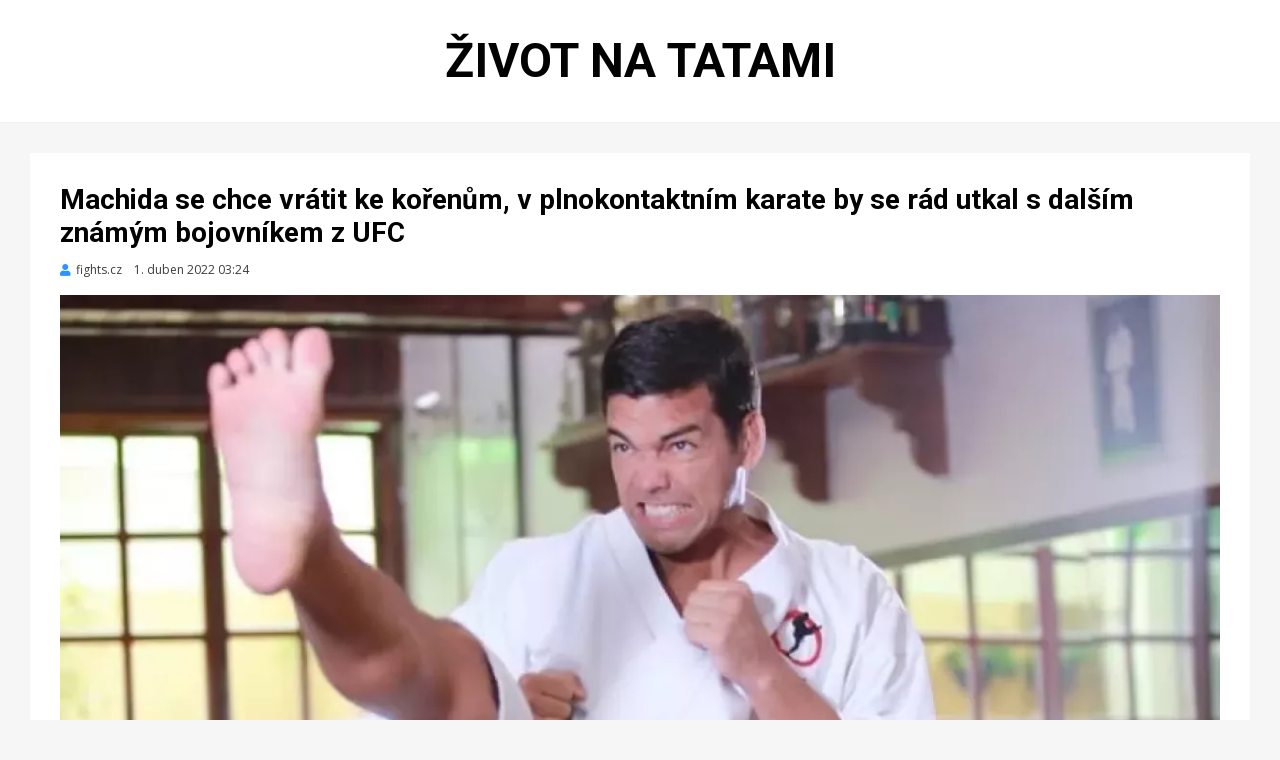

--- FILE ---
content_type: text/html; charset=UTF-8
request_url: https://zivotnatatami.cz/Machida-se-chce-vratit-ke-korenum-v-plnokontaktnim-karate-by-se-rad-utkal-s-dalsim-znamym-bojovnikem-z-UFC
body_size: 2646
content:
<!DOCTYPE html>
<html lang='cs'>
<head>
<meta charset='UTF-8'>
<meta name='viewport' content='width=device-width, initial-scale=1.0'>
<link rel='profile' href='http://gmpg.org/xfn/11'>
<title>Život na tatami | Machida se chce vrátit ke kořenům, v plnokontaktním karate by se rád utkal s dalším známým bojovníkem z UFC</title>
<meta name='robots' content='max-image-preview:large'>
<link rel='stylesheet' id='wp-block-library-css'  href='css/style.min.css?ver=5.7.2' type='text/css' media='all'>
<link rel='stylesheet' id='cambium-bootstrap-custom-css'  href='css/bootstrap-custom.css?ver=5.7.2' type='text/css' media='all'>
<link rel='stylesheet' id='font-awesome-5-css'  href='css/fontawesome-all.css?ver=5.7.2' type='text/css' media='all'>
<link rel='stylesheet' id='cambium-fonts-css'  href='https://fonts.googleapis.com/css?family=Roboto%3A400%2C400i%2C700%2C700i%7COpen+Sans%3A400%2C400i%2C700%2C700i&#038;subset=latin%2Clatin-ext' type='text/css' media='all'>
<link rel='stylesheet' id='cambium-style-css'  href='css/style.css?ver=5.7.2' type='text/css' media='all'>
<link rel='apple-touch-icon' sizes='180x180' href='favicon/apple-touch-icon.png'>
<link rel='icon' type='image/png' sizes='32x32' href='favicon/favicon-32x32.png'>
<link rel='icon' type='image/png' sizes='16x16' href='favicon/favicon-16x16.png'>
<link rel='manifest' href='favicon/site.webmanifest'>
<link rel='mask-icon' href='favicon/safari-pinned-tab.svg' color='#5bbad5'>
<script src='js/jquery/jquery.min.js?ver=3.5.1' id='jquery-core-js'></script>
<script src='js/jquery/jquery-migrate.min.js?ver=3.3.2' id='jquery-migrate-js'></script><script src='js/proklik.js'></script>
<meta name='msapplication-TileColor' content='#da532c'>
<meta name='theme-color' content='#ffffff'>
</head>
<body class='home blog hfeed has-site-branding has-wide-layout has-full-width-archive'>
<div id='page' class='site-wrapper site'>
<header id='masthead' class='site-header'>
<div class='container'>
<div class='row'>
<div class='col'>
<div class='site-header-inside-wrapper'>
<div class='site-branding-wrapper'>
<div class='site-branding'>
<h1 class='site-title'><a href='https://zivotnatatami.cz' title='Život na tatami' rel='home'>Život na tatami</a></h1>
</div>
</div>
</div>
</div>
</div>
</div>
</header>
<div id='content' class='site-content'>
<div class='site-content-inside'>
<div class='container'>
<div class='row'>
<main id='main' class='site-main'>
<section id='primary' class='content-area col'>
<div id='post-wrapper' class='post-wrapper post-wrapper-single post-wrapper-single-post'>
<div class='post-wrapper-hentry'>
<article id='post-6838' class='post-6838 post type-post status-publish format-standard has-post-thumbnail sticky hentry category-uncategorized tag-mma'>
<div class='post-content-wrapper post-content-wrapper-single post-content-wrapper-single-post'>
<div class='entry-header-wrapper'>
<header class='entry-header'>
<h1 class='entry-title'>Machida se chce vrátit ke kořenům, v plnokontaktním karate by se rád utkal s dalším známým bojovníkem z UFC</h1></header>
<div class='entry-meta entry-meta-header-after'>
<span class='byline entry-meta-icon'><span class='author vcard'><a class='entry-author-link url fn n' href='fights.cz' rel='author'><span class='entry-author-name'>fights.cz</span></a></span></span><span class='posted-on entry-meta-icon'><span class='screen-reader-text'>Zveřejněno dne</span><time class='entry-date published' datetime='2022-04-01 03:24:59'>1. duben 2022 03:24</time></span></div>
</div>
<div class='entry-content'>
<figure class='wp-block-image size-large'><img width='1200' height='674' src='img/1200/Machida-se-chce-vratit-ke-korenum-v-plnokontaktnim-karate-by-se-rad-utkal-s-dalsim-znamym-bojovnikem-z-UFC.webp' class='img-featured img-responsive wp-post-image' alt='Machida se chce vrátit ke kořenům, v plnokontaktním karate by se rád utkal s dalším známým bojovníkem z UFC' loading='lazy' srcset='img/300/Machida-se-chce-vratit-ke-korenum-v-plnokontaktnim-karate-by-se-rad-utkal-s-dalsim-znamym-bojovnikem-z-UFC.webp 300w, img/600/Machida-se-chce-vratit-ke-korenum-v-plnokontaktnim-karate-by-se-rad-utkal-s-dalsim-znamym-bojovnikem-z-UFC.webp 600w, img/900/Machida-se-chce-vratit-ke-korenum-v-plnokontaktnim-karate-by-se-rad-utkal-s-dalsim-znamym-bojovnikem-z-UFC.webp 900w, img/1200/Machida-se-chce-vratit-ke-korenum-v-plnokontaktnim-karate-by-se-rad-utkal-s-dalsim-znamym-bojovnikem-z-UFC.webp 1200w' sizes='(max-width: 400px) 300px, 100vw'></figure>
<p>Organizace Karate Combat k sobě přitahuje bývalé karatisty z řad MMA bojovníků a rýsuje se nám tak velice zajímavý zápas.<br />
<br />
Brazilsko-japonský bojovník Lyoto „Dragon“ Machida je veterán MMA, ale především karatista, který se chce na stará kolena vrátit ke svým kořenům a už si dokonce vybral vhodného soupeře v podobě Stephena "Wonderboye" Thompsona.<br />
<br />
Machida se učil shotokan karate už jako malý kluk od svého japonského otce a jako jeden z mála bojovníků dokázal toto bojové umění úspěšně aplikovat i v kleci. V průběhu své MMA kariéry se stal dokonce i šampionem polotěžké váhy UFC, když v roce 2009 knockoutoval Rashada Evanse a vzal mu tak šampionský titul. Ten pak ještě jednou úspěšně obhájil proti „Shogunovi“ Ruovi, aby jej v odvetě následně ztratil. Jeho aura neporazitelného bojovníka se tak ztratila a Lyoto začal do svého bojového životopisu sbírat i červená políčka. I tak ale platil za obávaného bojovníka a dokonce se natahoval i po titulu ve střední divizi, kde ale nestačil na tehdejšího šampiona Chrise Weidmana ...</p>
<p class='author-bio' style='text-align:center;padding-bottom:20px;'><a class='author-link' href='Machida-se-chce-vratit-ke-korenum-v-plnokontaktnim-karate-by-se-rad-utkal-s-dalsim-znamym-bojovnikem-z-UFC-6838' style='background-color:#f5f5f5;padding:20px 50px;font-weight:bold;font-size:20px;white-space:nowrap;' rel='author' target='_blank'  onclick="proklik('6838','clanek')">ČÍST CELÝ ČLÁNEK</a></p>
</div>
</div>
</article>
</div>
<nav class='navigation post-navigation' aria-label='Příspěvky'>
<h2 class='screen-reader-text'>Navigace pro příspěvek</h2>
<div class='nav-links'>
<div class='nav-previous'><a href='Hanzlickova-se-vraci-z-ME-s-bolesti-Jsem-rozmlsana-z-lepsich-vysledku' rel='prev'><span class='meta-nav'>Předchozí</span><span class='post-title'>Hanzlíčková se vrací z ME s bolestí. Jsem rozmlsaná z lepších výsledků</span></a></div>
<div class='nav-next'><a href='Krpalek-Spadl-na-me-Riner-na-lyzich-to-bylo-fiasko-S-ME-nepocita' rel='next'><span class='meta-nav'>Další</span><span class='post-title'>Krpálek: Spadl na mě Riner, na lyžích to bylo fiasko. S ME nepočítá</span></a></div></div>
	</nav>
</div>
</section>
</main>
</div>
</div>
</div>
</div>
</div>
<div class='overlay-effect'></div></body>